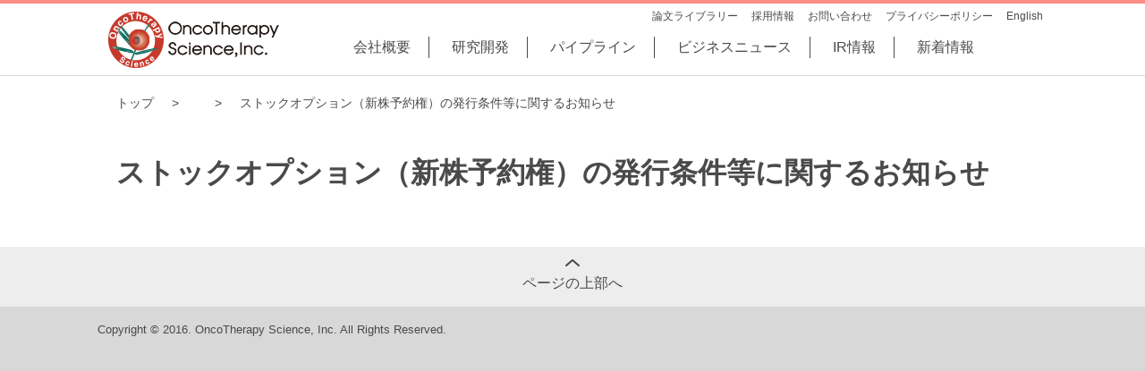

--- FILE ---
content_type: text/html; charset=UTF-8
request_url: https://www.oncotherapy.co.jp/info/b830c036/
body_size: 8666
content:

<!DOCTYPE html>
<html lang="ja" class="no-js">
<head>
	<meta charset="UTF-8">
	<meta http-equiv="X-UA-Compatible" content="IE=edge,chrome=1">
	<meta name="viewport" content="width=device-width, initial-scale=1.0,">
	<link rel="profile" href="http://gmpg.org/xfn/11">
	<link rel="pingback" href="https://www.oncotherapy.co.jp/xmlrpc.php">
	<link rel="shortcut icon" href="https://www.oncotherapy.co.jp/wp-content/themes/ots/img/favicon/favicon.ico" />
	<link rel="apple-touch-icon-precomposed" sizes="144x144" href="https://www.oncotherapy.co.jp/wp-content/themes/ots/img/favicon/apple-touch-icon-144x144.png" />
	<link rel="apple-touch-icon-precomposed" sizes="152x152" href="https://www.oncotherapy.co.jp/wp-content/themes/ots/img/favicon/apple-touch-icon-152x152.png" />
	<link rel="icon" type="image/png" href="https://www.oncotherapy.co.jp/wp-content/themes/ots/img/favicon/favicon-32x32.png" sizes="32x32" />
	<link rel="icon" type="image/png" href="https://www.oncotherapy.co.jp/wp-content/themes/ots/img/favicon/favicon-16x16.png" sizes="16x16" />
	<meta name="application-name" content="&nbsp;"/>
	<meta name="msapplication-TileColor" content="#FFFFFF" />
	<meta name="msapplication-TileImage" content="https://www.oncotherapy.co.jp/wp-content/themes/ots/img/favicon/mstile-144x144.png" />

	<!-- <link rel="stylesheet" href="https://www.oncotherapy.co.jp/wp-content/themes/ots/css/style.css" type="text/css" /> -->
		<link rel="stylesheet" href="https://www.oncotherapy.co.jp/wp-content/themes/ots/style.css" type="text/css" />
		<link rel="stylesheet" href="https://www.oncotherapy.co.jp/wp-content/themes/ots/css/ie_safari.css" type="text/css" />
	<title>ストックオプション（新株予約権）の発行条件等に関するお知らせ | OncoTherapy Science, Inc.</title>
		<meta name='robots' content='max-image-preview:large' />
<link rel='dns-prefetch' href='//ajax.googleapis.com' />
<link rel="alternate" title="oEmbed (JSON)" type="application/json+oembed" href="https://www.oncotherapy.co.jp/wp-json/oembed/1.0/embed?url=https%3A%2F%2Fwww.oncotherapy.co.jp%2Finfo%2Fb830c036%2F" />
<link rel="alternate" title="oEmbed (XML)" type="text/xml+oembed" href="https://www.oncotherapy.co.jp/wp-json/oembed/1.0/embed?url=https%3A%2F%2Fwww.oncotherapy.co.jp%2Finfo%2Fb830c036%2F&#038;format=xml" />
<style id='wp-img-auto-sizes-contain-inline-css' type='text/css'>
img:is([sizes=auto i],[sizes^="auto," i]){contain-intrinsic-size:3000px 1500px}
/*# sourceURL=wp-img-auto-sizes-contain-inline-css */
</style>
<style id='wp-emoji-styles-inline-css' type='text/css'>

	img.wp-smiley, img.emoji {
		display: inline !important;
		border: none !important;
		box-shadow: none !important;
		height: 1em !important;
		width: 1em !important;
		margin: 0 0.07em !important;
		vertical-align: -0.1em !important;
		background: none !important;
		padding: 0 !important;
	}
/*# sourceURL=wp-emoji-styles-inline-css */
</style>
<style id='wp-block-library-inline-css' type='text/css'>
:root{--wp-block-synced-color:#7a00df;--wp-block-synced-color--rgb:122,0,223;--wp-bound-block-color:var(--wp-block-synced-color);--wp-editor-canvas-background:#ddd;--wp-admin-theme-color:#007cba;--wp-admin-theme-color--rgb:0,124,186;--wp-admin-theme-color-darker-10:#006ba1;--wp-admin-theme-color-darker-10--rgb:0,107,160.5;--wp-admin-theme-color-darker-20:#005a87;--wp-admin-theme-color-darker-20--rgb:0,90,135;--wp-admin-border-width-focus:2px}@media (min-resolution:192dpi){:root{--wp-admin-border-width-focus:1.5px}}.wp-element-button{cursor:pointer}:root .has-very-light-gray-background-color{background-color:#eee}:root .has-very-dark-gray-background-color{background-color:#313131}:root .has-very-light-gray-color{color:#eee}:root .has-very-dark-gray-color{color:#313131}:root .has-vivid-green-cyan-to-vivid-cyan-blue-gradient-background{background:linear-gradient(135deg,#00d084,#0693e3)}:root .has-purple-crush-gradient-background{background:linear-gradient(135deg,#34e2e4,#4721fb 50%,#ab1dfe)}:root .has-hazy-dawn-gradient-background{background:linear-gradient(135deg,#faaca8,#dad0ec)}:root .has-subdued-olive-gradient-background{background:linear-gradient(135deg,#fafae1,#67a671)}:root .has-atomic-cream-gradient-background{background:linear-gradient(135deg,#fdd79a,#004a59)}:root .has-nightshade-gradient-background{background:linear-gradient(135deg,#330968,#31cdcf)}:root .has-midnight-gradient-background{background:linear-gradient(135deg,#020381,#2874fc)}:root{--wp--preset--font-size--normal:16px;--wp--preset--font-size--huge:42px}.has-regular-font-size{font-size:1em}.has-larger-font-size{font-size:2.625em}.has-normal-font-size{font-size:var(--wp--preset--font-size--normal)}.has-huge-font-size{font-size:var(--wp--preset--font-size--huge)}.has-text-align-center{text-align:center}.has-text-align-left{text-align:left}.has-text-align-right{text-align:right}.has-fit-text{white-space:nowrap!important}#end-resizable-editor-section{display:none}.aligncenter{clear:both}.items-justified-left{justify-content:flex-start}.items-justified-center{justify-content:center}.items-justified-right{justify-content:flex-end}.items-justified-space-between{justify-content:space-between}.screen-reader-text{border:0;clip-path:inset(50%);height:1px;margin:-1px;overflow:hidden;padding:0;position:absolute;width:1px;word-wrap:normal!important}.screen-reader-text:focus{background-color:#ddd;clip-path:none;color:#444;display:block;font-size:1em;height:auto;left:5px;line-height:normal;padding:15px 23px 14px;text-decoration:none;top:5px;width:auto;z-index:100000}html :where(.has-border-color){border-style:solid}html :where([style*=border-top-color]){border-top-style:solid}html :where([style*=border-right-color]){border-right-style:solid}html :where([style*=border-bottom-color]){border-bottom-style:solid}html :where([style*=border-left-color]){border-left-style:solid}html :where([style*=border-width]){border-style:solid}html :where([style*=border-top-width]){border-top-style:solid}html :where([style*=border-right-width]){border-right-style:solid}html :where([style*=border-bottom-width]){border-bottom-style:solid}html :where([style*=border-left-width]){border-left-style:solid}html :where(img[class*=wp-image-]){height:auto;max-width:100%}:where(figure){margin:0 0 1em}html :where(.is-position-sticky){--wp-admin--admin-bar--position-offset:var(--wp-admin--admin-bar--height,0px)}@media screen and (max-width:600px){html :where(.is-position-sticky){--wp-admin--admin-bar--position-offset:0px}}

/*# sourceURL=wp-block-library-inline-css */
</style><style id='global-styles-inline-css' type='text/css'>
:root{--wp--preset--aspect-ratio--square: 1;--wp--preset--aspect-ratio--4-3: 4/3;--wp--preset--aspect-ratio--3-4: 3/4;--wp--preset--aspect-ratio--3-2: 3/2;--wp--preset--aspect-ratio--2-3: 2/3;--wp--preset--aspect-ratio--16-9: 16/9;--wp--preset--aspect-ratio--9-16: 9/16;--wp--preset--color--black: #000000;--wp--preset--color--cyan-bluish-gray: #abb8c3;--wp--preset--color--white: #ffffff;--wp--preset--color--pale-pink: #f78da7;--wp--preset--color--vivid-red: #cf2e2e;--wp--preset--color--luminous-vivid-orange: #ff6900;--wp--preset--color--luminous-vivid-amber: #fcb900;--wp--preset--color--light-green-cyan: #7bdcb5;--wp--preset--color--vivid-green-cyan: #00d084;--wp--preset--color--pale-cyan-blue: #8ed1fc;--wp--preset--color--vivid-cyan-blue: #0693e3;--wp--preset--color--vivid-purple: #9b51e0;--wp--preset--gradient--vivid-cyan-blue-to-vivid-purple: linear-gradient(135deg,rgb(6,147,227) 0%,rgb(155,81,224) 100%);--wp--preset--gradient--light-green-cyan-to-vivid-green-cyan: linear-gradient(135deg,rgb(122,220,180) 0%,rgb(0,208,130) 100%);--wp--preset--gradient--luminous-vivid-amber-to-luminous-vivid-orange: linear-gradient(135deg,rgb(252,185,0) 0%,rgb(255,105,0) 100%);--wp--preset--gradient--luminous-vivid-orange-to-vivid-red: linear-gradient(135deg,rgb(255,105,0) 0%,rgb(207,46,46) 100%);--wp--preset--gradient--very-light-gray-to-cyan-bluish-gray: linear-gradient(135deg,rgb(238,238,238) 0%,rgb(169,184,195) 100%);--wp--preset--gradient--cool-to-warm-spectrum: linear-gradient(135deg,rgb(74,234,220) 0%,rgb(151,120,209) 20%,rgb(207,42,186) 40%,rgb(238,44,130) 60%,rgb(251,105,98) 80%,rgb(254,248,76) 100%);--wp--preset--gradient--blush-light-purple: linear-gradient(135deg,rgb(255,206,236) 0%,rgb(152,150,240) 100%);--wp--preset--gradient--blush-bordeaux: linear-gradient(135deg,rgb(254,205,165) 0%,rgb(254,45,45) 50%,rgb(107,0,62) 100%);--wp--preset--gradient--luminous-dusk: linear-gradient(135deg,rgb(255,203,112) 0%,rgb(199,81,192) 50%,rgb(65,88,208) 100%);--wp--preset--gradient--pale-ocean: linear-gradient(135deg,rgb(255,245,203) 0%,rgb(182,227,212) 50%,rgb(51,167,181) 100%);--wp--preset--gradient--electric-grass: linear-gradient(135deg,rgb(202,248,128) 0%,rgb(113,206,126) 100%);--wp--preset--gradient--midnight: linear-gradient(135deg,rgb(2,3,129) 0%,rgb(40,116,252) 100%);--wp--preset--font-size--small: 13px;--wp--preset--font-size--medium: 20px;--wp--preset--font-size--large: 36px;--wp--preset--font-size--x-large: 42px;--wp--preset--spacing--20: 0.44rem;--wp--preset--spacing--30: 0.67rem;--wp--preset--spacing--40: 1rem;--wp--preset--spacing--50: 1.5rem;--wp--preset--spacing--60: 2.25rem;--wp--preset--spacing--70: 3.38rem;--wp--preset--spacing--80: 5.06rem;--wp--preset--shadow--natural: 6px 6px 9px rgba(0, 0, 0, 0.2);--wp--preset--shadow--deep: 12px 12px 50px rgba(0, 0, 0, 0.4);--wp--preset--shadow--sharp: 6px 6px 0px rgba(0, 0, 0, 0.2);--wp--preset--shadow--outlined: 6px 6px 0px -3px rgb(255, 255, 255), 6px 6px rgb(0, 0, 0);--wp--preset--shadow--crisp: 6px 6px 0px rgb(0, 0, 0);}:where(.is-layout-flex){gap: 0.5em;}:where(.is-layout-grid){gap: 0.5em;}body .is-layout-flex{display: flex;}.is-layout-flex{flex-wrap: wrap;align-items: center;}.is-layout-flex > :is(*, div){margin: 0;}body .is-layout-grid{display: grid;}.is-layout-grid > :is(*, div){margin: 0;}:where(.wp-block-columns.is-layout-flex){gap: 2em;}:where(.wp-block-columns.is-layout-grid){gap: 2em;}:where(.wp-block-post-template.is-layout-flex){gap: 1.25em;}:where(.wp-block-post-template.is-layout-grid){gap: 1.25em;}.has-black-color{color: var(--wp--preset--color--black) !important;}.has-cyan-bluish-gray-color{color: var(--wp--preset--color--cyan-bluish-gray) !important;}.has-white-color{color: var(--wp--preset--color--white) !important;}.has-pale-pink-color{color: var(--wp--preset--color--pale-pink) !important;}.has-vivid-red-color{color: var(--wp--preset--color--vivid-red) !important;}.has-luminous-vivid-orange-color{color: var(--wp--preset--color--luminous-vivid-orange) !important;}.has-luminous-vivid-amber-color{color: var(--wp--preset--color--luminous-vivid-amber) !important;}.has-light-green-cyan-color{color: var(--wp--preset--color--light-green-cyan) !important;}.has-vivid-green-cyan-color{color: var(--wp--preset--color--vivid-green-cyan) !important;}.has-pale-cyan-blue-color{color: var(--wp--preset--color--pale-cyan-blue) !important;}.has-vivid-cyan-blue-color{color: var(--wp--preset--color--vivid-cyan-blue) !important;}.has-vivid-purple-color{color: var(--wp--preset--color--vivid-purple) !important;}.has-black-background-color{background-color: var(--wp--preset--color--black) !important;}.has-cyan-bluish-gray-background-color{background-color: var(--wp--preset--color--cyan-bluish-gray) !important;}.has-white-background-color{background-color: var(--wp--preset--color--white) !important;}.has-pale-pink-background-color{background-color: var(--wp--preset--color--pale-pink) !important;}.has-vivid-red-background-color{background-color: var(--wp--preset--color--vivid-red) !important;}.has-luminous-vivid-orange-background-color{background-color: var(--wp--preset--color--luminous-vivid-orange) !important;}.has-luminous-vivid-amber-background-color{background-color: var(--wp--preset--color--luminous-vivid-amber) !important;}.has-light-green-cyan-background-color{background-color: var(--wp--preset--color--light-green-cyan) !important;}.has-vivid-green-cyan-background-color{background-color: var(--wp--preset--color--vivid-green-cyan) !important;}.has-pale-cyan-blue-background-color{background-color: var(--wp--preset--color--pale-cyan-blue) !important;}.has-vivid-cyan-blue-background-color{background-color: var(--wp--preset--color--vivid-cyan-blue) !important;}.has-vivid-purple-background-color{background-color: var(--wp--preset--color--vivid-purple) !important;}.has-black-border-color{border-color: var(--wp--preset--color--black) !important;}.has-cyan-bluish-gray-border-color{border-color: var(--wp--preset--color--cyan-bluish-gray) !important;}.has-white-border-color{border-color: var(--wp--preset--color--white) !important;}.has-pale-pink-border-color{border-color: var(--wp--preset--color--pale-pink) !important;}.has-vivid-red-border-color{border-color: var(--wp--preset--color--vivid-red) !important;}.has-luminous-vivid-orange-border-color{border-color: var(--wp--preset--color--luminous-vivid-orange) !important;}.has-luminous-vivid-amber-border-color{border-color: var(--wp--preset--color--luminous-vivid-amber) !important;}.has-light-green-cyan-border-color{border-color: var(--wp--preset--color--light-green-cyan) !important;}.has-vivid-green-cyan-border-color{border-color: var(--wp--preset--color--vivid-green-cyan) !important;}.has-pale-cyan-blue-border-color{border-color: var(--wp--preset--color--pale-cyan-blue) !important;}.has-vivid-cyan-blue-border-color{border-color: var(--wp--preset--color--vivid-cyan-blue) !important;}.has-vivid-purple-border-color{border-color: var(--wp--preset--color--vivid-purple) !important;}.has-vivid-cyan-blue-to-vivid-purple-gradient-background{background: var(--wp--preset--gradient--vivid-cyan-blue-to-vivid-purple) !important;}.has-light-green-cyan-to-vivid-green-cyan-gradient-background{background: var(--wp--preset--gradient--light-green-cyan-to-vivid-green-cyan) !important;}.has-luminous-vivid-amber-to-luminous-vivid-orange-gradient-background{background: var(--wp--preset--gradient--luminous-vivid-amber-to-luminous-vivid-orange) !important;}.has-luminous-vivid-orange-to-vivid-red-gradient-background{background: var(--wp--preset--gradient--luminous-vivid-orange-to-vivid-red) !important;}.has-very-light-gray-to-cyan-bluish-gray-gradient-background{background: var(--wp--preset--gradient--very-light-gray-to-cyan-bluish-gray) !important;}.has-cool-to-warm-spectrum-gradient-background{background: var(--wp--preset--gradient--cool-to-warm-spectrum) !important;}.has-blush-light-purple-gradient-background{background: var(--wp--preset--gradient--blush-light-purple) !important;}.has-blush-bordeaux-gradient-background{background: var(--wp--preset--gradient--blush-bordeaux) !important;}.has-luminous-dusk-gradient-background{background: var(--wp--preset--gradient--luminous-dusk) !important;}.has-pale-ocean-gradient-background{background: var(--wp--preset--gradient--pale-ocean) !important;}.has-electric-grass-gradient-background{background: var(--wp--preset--gradient--electric-grass) !important;}.has-midnight-gradient-background{background: var(--wp--preset--gradient--midnight) !important;}.has-small-font-size{font-size: var(--wp--preset--font-size--small) !important;}.has-medium-font-size{font-size: var(--wp--preset--font-size--medium) !important;}.has-large-font-size{font-size: var(--wp--preset--font-size--large) !important;}.has-x-large-font-size{font-size: var(--wp--preset--font-size--x-large) !important;}
/*# sourceURL=global-styles-inline-css */
</style>

<style id='classic-theme-styles-inline-css' type='text/css'>
/*! This file is auto-generated */
.wp-block-button__link{color:#fff;background-color:#32373c;border-radius:9999px;box-shadow:none;text-decoration:none;padding:calc(.667em + 2px) calc(1.333em + 2px);font-size:1.125em}.wp-block-file__button{background:#32373c;color:#fff;text-decoration:none}
/*# sourceURL=/wp-includes/css/classic-themes.min.css */
</style>
<link rel='stylesheet' id='bogo-css' href='https://www.oncotherapy.co.jp/wp-content/plugins/bogo/includes/css/style.css?ver=3.5.3' type='text/css' media='all' />
<link rel='stylesheet' id='contact-form-7-css' href='https://www.oncotherapy.co.jp/wp-content/plugins/contact-form-7/includes/css/styles.css?ver=5.4.2' type='text/css' media='all' />
<script type="text/javascript" src="https://ajax.googleapis.com/ajax/libs/jquery/3.5.1/jquery.min.js?ver=6.9" id="jquery-js"></script>
<link rel="https://api.w.org/" href="https://www.oncotherapy.co.jp/wp-json/" /><link rel="alternate" title="JSON" type="application/json" href="https://www.oncotherapy.co.jp/wp-json/wp/v2/info/1338" /><link rel="EditURI" type="application/rsd+xml" title="RSD" href="https://www.oncotherapy.co.jp/xmlrpc.php?rsd" />
<meta name="generator" content="WordPress 6.9" />
<link rel="canonical" href="https://www.oncotherapy.co.jp/info/b830c036/" />
<link rel='shortlink' href='https://www.oncotherapy.co.jp/?p=1338' />
	<script src="https://www.oncotherapy.co.jp/wp-content/themes/ots/js/yns_scripts.js"></script>
</head>

<body class="wp-singular info-template-default single single-info postid-1338 wp-theme-ots ja">
		<div id="mainDiv">
	<div id="mainHeader">
		<header class="header-content">
			<div class="header-container">
				<div class="onco-logo">
					<a href="https://www.oncotherapy.co.jp/"><img src="https://www.oncotherapy.co.jp/wp-content/themes/ots/img/onco_logo.png" alt=""></a> 
					<div class="sp_topmenu" align="center">
						<span id="menuTxt" class="menuClosed">メニュー</span>
					</div>
				</div>
				<div class="onco-navi">
	<ul class="sub-navigation">
		<li><a href="https://www.oncotherapy.co.jp/references/">論文ライブラリー</a></li>
		<li><a href="https://www.oncotherapy.co.jp/recruit/">採用情報</a></li>
		<li><a href="https://www.oncotherapy.co.jp/contact-us/">お問い合わせ</a></li>
		<li><a href="/wp-content/uploads/2024/03/240327_01.pdf">プライバシーポリシー</a></li>
		<li><a href="https://www.oncotherapy.co.jp/en/">English</a></li>

	</ul>
	<ul class="main-navigation">
		<li class="main-nav-list"><a href="https://www.oncotherapy.co.jp/company/" class="hoverA noRotate">会社概要</a></li>
		<li class="main-nav-list hasSubLink"><a href="https://www.oncotherapy.co.jp/research-development/" class="hoverA">研究開発</a>
			<ul class="sub-nav-list">
				<li><a class="title_a" href="https://www.oncotherapy.co.jp/research-development/">研究開発トップ</a>
					<ul class="third-nav-list">
						<li class="third-nav-row"><a href="https://www.oncotherapy.co.jp/research-development/highly-effective-new-anti-cancer-drug/">がん治療薬の研究開発</a></li>
						<li class="third-nav-row"><a href="https://www.oncotherapy.co.jp/research-development/platform-technologies-of-oncotherapy-science-inc/">OTSの基盤技術</a></li>
						<li class="third-nav-row"><a href="https://www.oncotherapy.co.jp/research-development/drug-discovery-research/">研究領域 </a>
							<ul class="fourth-nav-list">
								<li class="fourth-nav-row"><a href="https://www.oncotherapy.co.jp/research-development/drug-discovery-research/topk-inhibitor/"><span>TOPK阻害剤</span></a></li>
								<li class="fourth-nav-row"><a href="https://www.oncotherapy.co.jp/research-development/drug-discovery-research/melk-inhibitor/"><span>MELK阻害剤</span></a></li>
								<li class="fourth-nav-row"><a href="https://www.oncotherapy.co.jp/research-development/drug-discovery-research/otsa101/"><span>抗体医薬</span></a></li>
								<li class="fourth-nav-row"><a href="https://www.oncotherapy.co.jp/research-development/drug-discovery-research/ctl/"><span>がんペプチドワクチン	</span></a></li>
							</ul>
						</li>
						<li> <a href="https://www.oncotherapy.co.jp/research-development/clinical-development-pipelines/">パイプライン</a></li>
					</ul>
				</li>
			</ul>
		</li>
		<li class="main-nav-list" ><a href="https://www.oncotherapy.co.jp/research-development/clinical-development-pipelines/" class="hoverA noRotate">パイプライン</a></li>
		<li class="main-nav-list"><a href="https://www.oncotherapy.co.jp/news/" class="hoverA noRotate">ビジネスニュース</a></li>
		<li class="main-nav-list hasSubLink"><a href="https://www.oncotherapy.co.jp/" class="hoverA">IR情報</a>
			<ul class="sub-nav-list">
				<li><a class="title_a" href="https://www.oncotherapy.co.jp/ir/">IR情報トップ</a>
					<ul class="third-nav-list">
						<li  class="third-nav-row"><a href="https://www.oncotherapy.co.jp/ir/ir-news/">IRニュース</a>
							<ul class="fourth-nav-list">
								<li class="fourth-nav-row"><a href="https://www.oncotherapy.co.jp/ir/ir-news/backnumber/"><span>バックナンバー</span></a></li>
							</ul>
						</li>
						<li class="third-nav-row"><a href="https://www.oncotherapy.co.jp/ir/stock/">株主・株式情報</a></li>
						<li class="third-nav-row"><a href="https://www.oncotherapy.co.jp/ir/library/">IRライブラリー</a>
							<ul class="fourth-nav-list big_li2">
								<li class="fourth-nav-row" ><a href="https://www.oncotherapy.co.jp/ir/library/financial/" class="all_link_a"><span>決算短信</span></a></li>
								<li class="fourth-nav-row" ><a href="https://www.oncotherapy.co.jp/ir/library/securities-report/" class="all_link_a"><span>有価証券報告書</span></a></li>
								<li class="fourth-nav-row" ><a href="https://www.oncotherapy.co.jp/ir/library/explanatory/" class="all_link_a"><span>プレゼン資料</span></a></li>
								<li class="fourth-nav-row" ><a href="https://www.oncotherapy.co.jp/ir/library/shareholders-news/" class="all_link_a"><span>株主通信</span></a></li>
							</ul>
						</li>
						<li class="third-nav-row"><a href="https://www.oncotherapy.co.jp/ir/Others/">その他</a>
							<ul class="fourth-nav-list big_li2">
								<li class="fourth-nav-row"><a href="https://www.oncotherapy.co.jp/ir/others/settlement/" class="all_link_a"><span>決算公告</span></a></li>
								<li class="fourth-nav-row"><a href="https://www.oncotherapy.co.jp/ir/others/announce/" class="all_link_a"><span>電子公告</span></a></li>
							</ul>
						</li>
					</ul>
				</li>
			</ul>
		</li>
		<li class="main-nav-list"><a href="https://www.oncotherapy.co.jp/info/" class="hoverA noRotate main-header__last-link">新着情報</a></li>
		<li class="main-nav-list subMenu first_sub_li"><a href="https://www.oncotherapy.co.jp/recruit/" class="noRotate">採用情報</a></li>
		<li class="main-nav-list subMenu"><a href="https://www.oncotherapy.co.jp/references/" class="noRotate">論文ライブラリー</a></li>
		<li class="main-nav-list subMenu"><a href="https://www.oncotherapy.co.jp/contact-us/" class="noRotate">お問い合わせ</a></li>
		<li class="main-nav-list subMenu"><a href="https://www.oncotherapy.co.jp/wp-content/themes/ots/pdf/2018/180130_1.pdf" class="noRotate">プライバシーポリシー</a></li>
		<li class="main-nav-list subMenu"><a href="/en" class="noRotate">English</a></li>
</div>

			</div>
		</header>
	</div>
	<div id="mainContent">
			
<div class="content-content">
	<div class="content-container" style="margin-bottom: 40px;">
		
		
		
					
				<ul class="breadcrumb">
					<li itemscope itemtype="http://data-vocabulary.org/Breadcrumb"><a href="https://www.oncotherapy.co.jp/" itemprop="url"><span itemprop="title">トップ</span></a></li>
					<li itemscope itemtype="http://data-vocabulary.org/Breadcrumb"><a href="https://www.oncotherapy.co.jp" itemprop="url"><span itemprop="title"></span></a></li>
					<li itemscope itemtype="http://data-vocabulary.org/Breadcrumb"><a href="#" itemprop="url"><span itemprop="title">ストックオプション（新株予約権）の発行条件等に関するお知らせ</span></a></li>
				</ul>
					<h1>ストックオプション（新株予約権）の発行条件等に関するお知らせ</h1>
					<div></div>
			  	 
			 
    	

	

	</div>
</div>



<!-- script for this module -->
<script>
$(function(){
	$('#scrollToTop').click(function(){
    	$('html,body').animate({scrollTop:0},'slow');
	});
});
</script>

<div id="scrollToTop">
	<div class="scrolltop-content">
		<span>ページの上部へ</span>
	</div>
</div>
<script type="speculationrules">
{"prefetch":[{"source":"document","where":{"and":[{"href_matches":"/*"},{"not":{"href_matches":["/wp-*.php","/wp-admin/*","/wp-content/uploads/*","/wp-content/*","/wp-content/plugins/*","/wp-content/themes/ots/*","/*\\?(.+)"]}},{"not":{"selector_matches":"a[rel~=\"nofollow\"]"}},{"not":{"selector_matches":".no-prefetch, .no-prefetch a"}}]},"eagerness":"conservative"}]}
</script>
<script type="text/javascript" src="https://www.oncotherapy.co.jp/wp-includes/js/dist/vendor/wp-polyfill.min.js?ver=3.15.0" id="wp-polyfill-js"></script>
<script type="text/javascript" id="contact-form-7-js-extra">
/* <![CDATA[ */
var wpcf7 = {"api":{"root":"https://www.oncotherapy.co.jp/wp-json/","namespace":"contact-form-7/v1"}};
//# sourceURL=contact-form-7-js-extra
/* ]]> */
</script>
<script type="text/javascript" src="https://www.oncotherapy.co.jp/wp-content/plugins/contact-form-7/includes/js/index.js?ver=5.4.2" id="contact-form-7-js"></script>
<script id="wp-emoji-settings" type="application/json">
{"baseUrl":"https://s.w.org/images/core/emoji/17.0.2/72x72/","ext":".png","svgUrl":"https://s.w.org/images/core/emoji/17.0.2/svg/","svgExt":".svg","source":{"concatemoji":"https://www.oncotherapy.co.jp/wp-includes/js/wp-emoji-release.min.js?ver=6.9"}}
</script>
<script type="module">
/* <![CDATA[ */
/*! This file is auto-generated */
const a=JSON.parse(document.getElementById("wp-emoji-settings").textContent),o=(window._wpemojiSettings=a,"wpEmojiSettingsSupports"),s=["flag","emoji"];function i(e){try{var t={supportTests:e,timestamp:(new Date).valueOf()};sessionStorage.setItem(o,JSON.stringify(t))}catch(e){}}function c(e,t,n){e.clearRect(0,0,e.canvas.width,e.canvas.height),e.fillText(t,0,0);t=new Uint32Array(e.getImageData(0,0,e.canvas.width,e.canvas.height).data);e.clearRect(0,0,e.canvas.width,e.canvas.height),e.fillText(n,0,0);const a=new Uint32Array(e.getImageData(0,0,e.canvas.width,e.canvas.height).data);return t.every((e,t)=>e===a[t])}function p(e,t){e.clearRect(0,0,e.canvas.width,e.canvas.height),e.fillText(t,0,0);var n=e.getImageData(16,16,1,1);for(let e=0;e<n.data.length;e++)if(0!==n.data[e])return!1;return!0}function u(e,t,n,a){switch(t){case"flag":return n(e,"\ud83c\udff3\ufe0f\u200d\u26a7\ufe0f","\ud83c\udff3\ufe0f\u200b\u26a7\ufe0f")?!1:!n(e,"\ud83c\udde8\ud83c\uddf6","\ud83c\udde8\u200b\ud83c\uddf6")&&!n(e,"\ud83c\udff4\udb40\udc67\udb40\udc62\udb40\udc65\udb40\udc6e\udb40\udc67\udb40\udc7f","\ud83c\udff4\u200b\udb40\udc67\u200b\udb40\udc62\u200b\udb40\udc65\u200b\udb40\udc6e\u200b\udb40\udc67\u200b\udb40\udc7f");case"emoji":return!a(e,"\ud83e\u1fac8")}return!1}function f(e,t,n,a){let r;const o=(r="undefined"!=typeof WorkerGlobalScope&&self instanceof WorkerGlobalScope?new OffscreenCanvas(300,150):document.createElement("canvas")).getContext("2d",{willReadFrequently:!0}),s=(o.textBaseline="top",o.font="600 32px Arial",{});return e.forEach(e=>{s[e]=t(o,e,n,a)}),s}function r(e){var t=document.createElement("script");t.src=e,t.defer=!0,document.head.appendChild(t)}a.supports={everything:!0,everythingExceptFlag:!0},new Promise(t=>{let n=function(){try{var e=JSON.parse(sessionStorage.getItem(o));if("object"==typeof e&&"number"==typeof e.timestamp&&(new Date).valueOf()<e.timestamp+604800&&"object"==typeof e.supportTests)return e.supportTests}catch(e){}return null}();if(!n){if("undefined"!=typeof Worker&&"undefined"!=typeof OffscreenCanvas&&"undefined"!=typeof URL&&URL.createObjectURL&&"undefined"!=typeof Blob)try{var e="postMessage("+f.toString()+"("+[JSON.stringify(s),u.toString(),c.toString(),p.toString()].join(",")+"));",a=new Blob([e],{type:"text/javascript"});const r=new Worker(URL.createObjectURL(a),{name:"wpTestEmojiSupports"});return void(r.onmessage=e=>{i(n=e.data),r.terminate(),t(n)})}catch(e){}i(n=f(s,u,c,p))}t(n)}).then(e=>{for(const n in e)a.supports[n]=e[n],a.supports.everything=a.supports.everything&&a.supports[n],"flag"!==n&&(a.supports.everythingExceptFlag=a.supports.everythingExceptFlag&&a.supports[n]);var t;a.supports.everythingExceptFlag=a.supports.everythingExceptFlag&&!a.supports.flag,a.supports.everything||((t=a.source||{}).concatemoji?r(t.concatemoji):t.wpemoji&&t.twemoji&&(r(t.twemoji),r(t.wpemoji)))});
//# sourceURL=https://www.oncotherapy.co.jp/wp-includes/js/wp-emoji-loader.min.js
/* ]]> */
</script>
	</div> <!-- end of mainContent -->
	<div id="mainFooter">
		<footer class="footer-content">
			<div class="copyright">Copyright &copy; 2016. OncoTherapy Science, Inc. All Rights Reserved.</div>
		</footer>
	</div>
</div><!-- mainDiv -->

<script>
  (function(i,s,o,g,r,a,m){i['GoogleAnalyticsObject']=r;i[r]=i[r]||function(){
  (i[r].q=i[r].q||[]).push(arguments)},i[r].l=1*new Date();a=s.createElement(o),
  m=s.getElementsByTagName(o)[0];a.async=1;a.src=g;m.parentNode.insertBefore(a,m)
  })(window,document,'script','//www.google-analytics.com/analytics.js','ga');

  ga('create', 'UA-74396993-1', 'auto');
  ga('send', 'pageview');

</script>
<script>

scrollTop();
mobileNav();
mainNav();
hoverBox();
dataLink();

</script>
<style>
	
.newsFeed-list .post-article-pdf {
	   font-size: 18px; }
	.newsFeed-list .to-single-li .post-article:after{
		background: url(https://www.oncotherapy.co.jp/wp-content/themes/ots/img/link_arrow_pc.png) no-repeat;
	}
    @media screen and (max-width: 760px) {
      .newsFeed-list .post-article-pdf {
        display: block !important;
        padding: 5px 30px 5px 0;
        width: 92%;
        text-align: left; } }
    .newsFeed-list .post-article-pdf:after {
      content: ''; }
      @media screen and (min-width: 760px) {
        .newsFeed-list .post-article-pdf:after {
          background: url(https://www.oncotherapy.co.jp/wp-content/themes/ots/img/pdf.png) no-repeat;
          display: inline-block;
          position: absolute;
          margin: 5px 0 0 20px;
          height: 16px;
          width: 16px;
          background-size: contain; }
      }
      @media screen and (max-width: 760px) {
      	.newsFeed-list li:after {
        content: '';
        background: url(https://www.oncotherapy.co.jp/wp-content/themes/ots/img/pdf_mb.png) no-repeat;
        display: inline-block;
        position: absolute;
        height: 24px;
        width: 18px;
        top: 50%;
        right: 5px;
        background-size: contain; } 
    	.newsFeed-list li.to-single-li:after {
        content: '';
        background: url(https://www.oncotherapy.co.jp/wp-content/themes/ots/img/link_arrow_mobile.png) no-repeat;
        display: inline-block;
        position: absolute;
        height: 20px;
        width: 14px;
        top: 50%;
        right: 5px;
        background-size: contain; } 
    	}
	</style>
</body>
</html>
